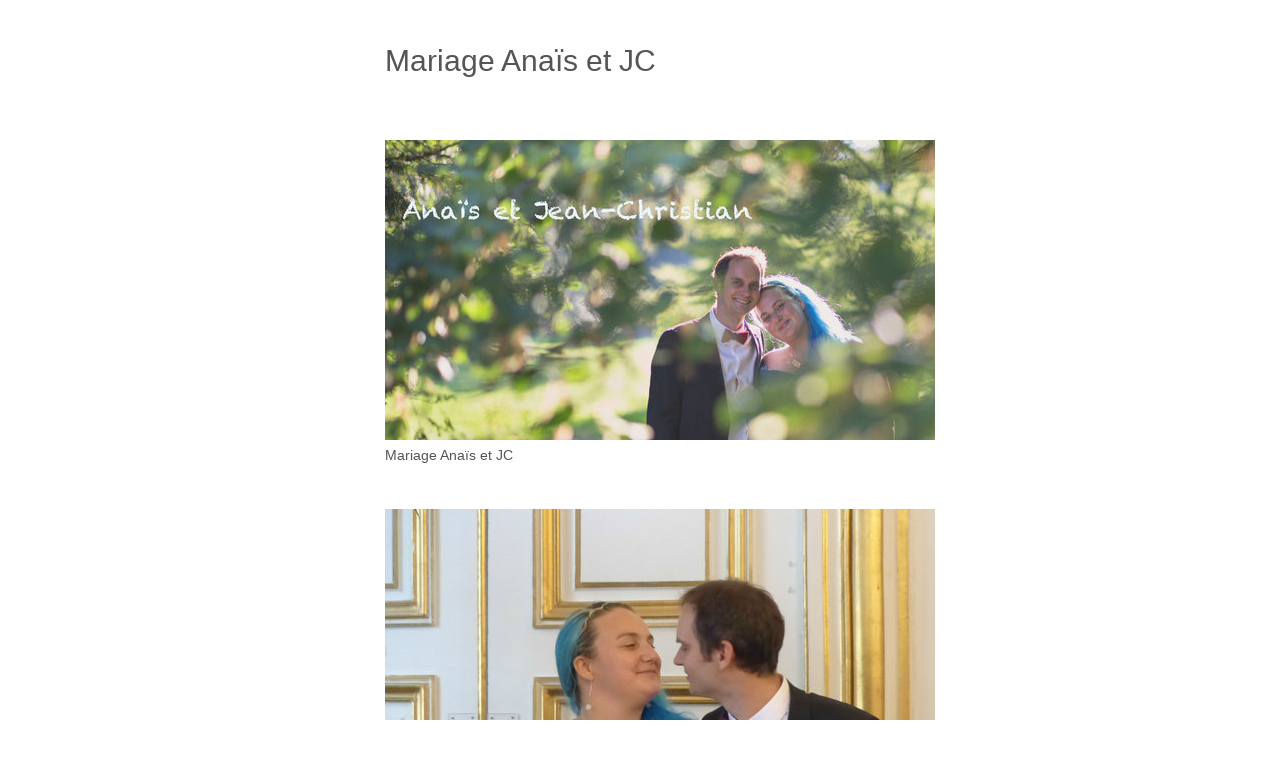

--- FILE ---
content_type: text/html; charset=utf-8
request_url: https://www.ericferry.com/mariage-anais-et-jc
body_size: 2327
content:
<!DOCTYPE html>
<html prefix="og: http://ogp.me/ns#">
<head>
  <meta http-equiv="Content-Type" content="text/html; charset=utf-8"/>

  <title>Mariage Anaïs et JC</title>
  <meta property="og:title" content="Mariage Anaïs et JC" />
<meta property="og:type" content="website" />
<meta property="og:url" content="https://www.ericferry.com/mariage-anais-et-jc" />
  <meta property="og:image" content="https://imageproxy.viewbook.com/75369/e90e9c4ed0c4e932f23ba911fc3d7234_hd.jpg?fit=max&amp;h=1280&amp;w=1280" />
  <meta property="og:image:type" content="image/jpeg" />
  <meta property="og:image:width" content="1400" />
  <meta property="og:image:height" content="933" />
  <meta property="og:image" content="https://imageproxy.viewbook.com/75369/57e113facf7df8cf5bad19929a1db337_hd.jpg?fit=max&amp;h=1280&amp;w=1280" />
  <meta property="og:image:type" content="image/jpeg" />
  <meta property="og:image:width" content="1400" />
  <meta property="og:image:height" content="933" />
  <meta property="og:image" content="https://imageproxy.viewbook.com/75369/8aeeb2013c6d5c0806369b0d62fccf87_hd.jpg?fit=max&amp;h=1280&amp;w=1280" />
  <meta property="og:image:type" content="image/jpeg" />
  <meta property="og:image:width" content="1400" />
  <meta property="og:image:height" content="933" />
  <meta property="og:image" content="https://imageproxy.viewbook.com/75369/e1cabc39f11822310d47fd714f6a4e24_hd.jpg?fit=max&amp;h=1280&amp;w=1280" />
  <meta property="og:image:type" content="image/jpeg" />
  <meta property="og:image:width" content="1400" />
  <meta property="og:image:height" content="933" />
  <meta property="og:image" content="https://imageproxy.viewbook.com/75369/60f6b6df1d554009818df3323083424f_hd.jpg?fit=max&amp;h=1280&amp;w=1280" />
  <meta property="og:image:type" content="image/jpeg" />
  <meta property="og:image:width" content="1400" />
  <meta property="og:image:height" content="933" />


<script type="application/ld+json">
{
  "@context": "http://schema.org",
  "@type": "Organization",
  "url": "https://www.ericferry.com/mariage-anais-et-jc",
  "logo": ""
}
</script>
    <meta name="description" content="" />
    <meta name="keywords" content="" />
  <meta name="google-site-verification" content="vXTz8pXnUmOL_pEeGoulK1-XixwSSxxwK6rLxo8Izc0" />

  <!--[if lt IE 9]>
   <script src="//cdnjs.cloudflare.com/ajax/libs/es5-shim/4.0.3/es5-shim.min.js"></script>
  <![endif]-->
  <script type="text/javascript">
    var livePage = true;
  </script>

   <link rel="stylesheet" type="text/css" href="//fonts.googleapis.com/css?family=Arvo:400,700,400italic,700italic:latin|Gentium+Book+Basic:400,400italic,700,700italic:latin|Lato:400,700,400italic,700italic:latin|Merriweather:300italic,300,700,700italic:latin|Old+Standard+TT:400,400italic,700:latin|Open+Sans:300italic,600italic,300,600:latin|PT+Serif:400,700,400italic,700italic:latin|Roboto:700italic,300,700,300italic:latin|Source+Sans+Pro:400,700,400italic,700italic:latin|Vollkorn:400italic,700italic,400,700:latin">
  
        <link rel="stylesheet" media="screen" href="/assets/sites/site-classic-public-a1bfb1cc038732ea72e63854fd469217a25c56ef100f67b94bf6b965b71f70f2.css" />


  <style>
    body{
  background-color: #FFFFFF;
  background-image: none;
  background-repeat: repeat;
  background-position: 0% 0%;
  background-size: auto;
  background-attachment: scroll;
}
#vb_page, #vb_page a{
  color: #555555;
}
#vb_page #vb_title h1{
  color: #555555;
}
#vb_page #vb_menu a{
  color: #111111;
}
#vb_page #vb_menu li a.active{
  color: #707070;
}
#vb_page{
  font-family: "Lucida Grande","Lucida Sans Unicode","Arial";
}
#vb_title{
  font-family: "Lucida Grande","Lucida Sans Unicode","Arial";
}
#vb_menu{
  font-family: "Lucida Grande","Lucida Sans Unicode","Arial";
}

  </style>
  

</head>
<body id="body" class="page-body">
 
  <div id="vb_page" class="/*background_cover:*/ background_cover_yes /*font_size:*/ font_size_1 /*left_margin:*/ left_margin_no /*logo_retina:*/ logo_retina_yes /*logo_visibility:*/ logo_visibility_yes /*menu_font_size:*/ menu_font_size_3 /*menu_position:*/ menu_position_left /*page_align:*/ page_align_yes /*page_fixed_header:*/ page_fixed_header_no /*page_full_width:*/ page_full_width_no /*page_scaling:*/ page_scaling_yes /*page_scaling_top:*/ page_scaling_top_yes /*text_full_width:*/ text_full_width_no /*theme:*/ theme_viewbook_pro /*thumbnails_hide_name:*/ thumbnails_hide_name_no /*thumbnails_size:*/ thumbnails_size_large /*title_font_size:*/ title_font_size_7 /*title_visibility:*/ title_visibility_no /*top_margin:*/ top_margin_no logo content_type_collection"  data-env="production">
    



  <!-- TITLE -->
<div id="vb_title">
    <h1>Mariage Anaïs et JC</h1>
</div>


  <!-- LOGO -->
<div id="vb_logo">
</div>


  <!-- MENU -->

<ul id="vb_menu"></ul>


<!-- SIDE -->
<div id="vb_info_container">
  <!-- SIDE_TEXT_TITLE -->
    <h2>&nbsp;</h2>
  <!-- SIDE_TEXT -->
  <div id="vb_info_content">
    
  </div>
</div>



  <!-- BODY_TEXT -->
  <div class="main_content">
    <!-- COLLECTION CONTENT -->
    <ul id="vb_thumbs_container">

        <li class="p_item">
          <div title="Open Mariage Anaïs et JC" style="overflow:hidden;">
            <a href="/mariage-anais-et-jc/album/mariage-anais-et-jc" target="_self">
              <figure style="margin-top:0px;margin-left:0px;border:0" data-src="https://imageproxy.viewbook.com/75369/e90e9c4ed0c4e932f23ba911fc3d7234_hd.jpg?fit=max&amp;w=640" data-width="640" data-height="426.5142857142857"></figure>
            </a>
          </div>
          <div class="p_specs">
            <h5>
                <a href="/mariage-anais-et-jc/album/mariage-anais-et-jc" class="vb_presentation_title" target="_self">Mariage Anaïs et JC</a></h5>
          </div>
        </li>

        <li class="p_item">
          <div title="Open Photos Yaya" style="overflow:hidden;">
            <a href="/mariage-anais-et-jc/album/photos-yaya" target="_self">
              <figure style="margin-top:0px;margin-left:0px;border:0" data-src="https://imageproxy.viewbook.com/75369/5fa0a9ae11caf5983623f9426171f0ea_hd.jpg?fit=max&amp;w=640" data-width="640" data-height="480.0"></figure>
            </a>
          </div>
          <div class="p_specs">
            <h5>
                <a href="/mariage-anais-et-jc/album/photos-yaya" class="vb_presentation_title" target="_self">Photos Yaya</a></h5>
          </div>
        </li>

        <li class="p_item">
          <div title="Open Photos Magali" style="overflow:hidden;">
            <a href="/mariage-anais-et-jc/album/photos-magali" target="_self">
              <figure style="margin-top:0px;margin-left:0px;border:0" data-src="https://imageproxy.viewbook.com/75369/fdff00ae739231a1f58b563a3a452a71_hd.jpg?fit=max&amp;w=640" data-width="640" data-height="360.2285714285714"></figure>
            </a>
          </div>
          <div class="p_specs">
            <h5>
                <a href="/mariage-anais-et-jc/album/photos-magali" class="vb_presentation_title" target="_self">Photos Magali</a></h5>
          </div>
        </li>

        <li class="p_item">
          <div title="Open Photos Didier" style="overflow:hidden;">
            <a href="/mariage-anais-et-jc/album/photos-didier" target="_self">
              <figure style="margin-top:0px;margin-left:0px;border:0" data-src="https://imageproxy.viewbook.com/75369/44d905beaae5d7a7871b9ac0795ec8ef_hd.jpg?fit=max&amp;w=640" data-width="640" data-height="480.4571428571428"></figure>
            </a>
          </div>
          <div class="p_specs">
            <h5>
                <a href="/mariage-anais-et-jc/album/photos-didier" class="vb_presentation_title" target="_self">Photos Didier</a></h5>
          </div>
        </li>
    </ul>

  <!-- FOOTER -->
<div class="push">&nbsp;</div>

<div id="vb_footer" class="">
  <span class='vb_footer_text'></span>
</div>


  </div>


  </div>



    <script src="/assets/sites/common-758f174684feeaefcfa0dd54aea0d36ed3f9005d472b768621990dc8707fce4f.js"></script>
  
  
      <script src="/assets/sites/collection-bundle-a6ceed194e66fb758ca001f7ab54a77e56da44279017ffc8f082398317150401.js"></script>

  <script id="user-info" type="text/json">
    {"web_page_id":823271,"user_id":75369,"username":"ericferry","album_id":945498}
  </script>
</body>
</html>
